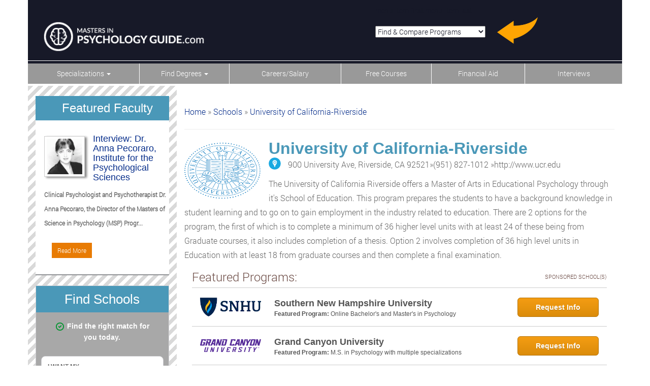

--- FILE ---
content_type: text/css
request_url: https://mastersinpsychologyguide.com/wp-content/cache/autoptimize/css/autoptimize_single_0879a71e453a5c3f61b961e046870a52.css
body_size: 1740
content:
#sidebar-explore-careers{background:#7f7f7f;color:#fff;padding:15px;transition:all .3s ease-in-out}#sidebar-explore-careers h3{color:#fff;background:#7f7f7f;border-bottom:solid 2px #fff;padding:10px 0;margin-bottom:10px;font-weight:400}#sidebar-explore-careers .btn:hover{background-color:#062d8a}#sidebar-connections.link-list ul>li{text-align:center;display:block}#sidebar-connections.link-list ul img{max-width:70%}#sidebar-spotlight .spotlight-content,#sidebar-spotlight #author-spotlight .spotlight-content,#sidebar-spotlight #about-site-spotlight .spotlight-content{float:left;width:100%;margin-right:10px}#sidebar-spotlight .spotlight-content h4,#sidebar-spotlight #author-spotlight .spotlight-content h4,#sidebar-spotlight #about-site-spotlight .spotlight-content h4{background-color:#fff;margin-top:0;font-weight:400;color:#6d6e70;overflow-wrap:break-word}#about-site-spotlight{background-color:#fff}.spotlight-content{padding:10px;font-size:12px}#home-specializations{clear:both;width:100%;float:left;margin-left:0;margin-right:0;border-bottom:8px solid #4a98b8;padding:2.85714%;margin-bottom:10px;background-color:#e6e5e5}#home-specializations h2{font-weight:400;margin-top:0}#home-specializations #specializations{padding:20px;display:-webkit-flex;display:-ms-flexbox;display:flex;-webkit-justify-content:flex-start;-ms-flex-pack:start;justify-content:flex-start;-webkit-align-items:center;-ms-flex-align:center;align-items:center;-webkit-flex-wrap:wrap;-ms-flex-wrap:wrap;flex-wrap:wrap;list-style:none;margin:0}#home-specializations #specializations li{margin:5px;padding:0}@media only screen and (min-width:460px){#home-specializations #specializations li{width:calc(50% - 10px)}}@media only screen and (max-width:480px){h2,p,.articles{margin-left:10px;margin-right:10px}}#home-specializations #specializations li a{display:block;width:100%;height:32px;line-height:32px;padding:0 30px 0 8px;position:relative;background-color:#4a98b8;color:#fff;font-family:'Montserrat',sans-serif;font-size:14px;transition:all .2s ease-in-out;white-space:nowrap;overflow:hidden}#home-specializations #specializations li a:hover{color:#fff;background-color:#6fadc6;text-decoration:none}#home-specializations #specializations li a:after{content:"\f105";font-family:FontAwesome;font-size:1.2rem;position:absolute;background:#3a7a95;top:0;right:0;width:32px;text-align:center}#featured-download{position:relative;color:#fff;background-size:cover;background-position:center;background-image:url(//mastersinpsychologyguide.com/wp-content/themes/mipg-child/images/hearing-loss.jpg)}@media only screen and (min-width:500px){#featured-download{padding:10px 200px 20px 20px}}#featured-download:before{display:block;content:'';position:absolute;top:0;right:0;bottom:0;left:0;z-index:0;background:linear-gradient(to right,rgba(0,0,0,.75) 0%,rgba(0,0,0,.75) 50%,rgba(0,0,0,0) 100%)}#featured-download .featured-download-content{position:relative;z-index:10}#featured-download h2 a{color:#fff}#featured-download .featured-download-content h2{font-weight:400;color:#fff;font-size:32px;font-size:2rem}#featured-download .featured-download-content .btn{font-size:12px}#featured-download .featured-download-content a.btn:hover{background-color:#4a98b8}.statebox .column_state_list>a{color:#232323 !important}.btn{background:#e87b03;color:#fff;border-radius:0;transition:all .2s ease-in-out}.btn:hover{background:#985103;color:#fff}.btn a:focus{color:#171928;text-decoration:underline}.map-btn{display:inline-block;width:24px;height:24px;background:url("/wp-content/themes/mipg-child/images/icon-map.png") no-repeat center center;margin-right:10px;text-indent:-1000em}body iframe.map{width:100%;height:300px;padding:5px;border:solid 1px #cccccb;margin-bottom:1em}.nearby_school{margin-bottom:12px}.nearby_school{margin-top:4px;margin-bottom:12px;clear:left;border-bottom:1px #ccc solid;min-height:56px}.nearby_school img{float:left;height:50px;margin-right:12px}.nested_programs_table th,.qs_nested_programs_table th{font-size:12px;border-bottom:1px #ccc solid;font-weight:700}.school_programs_table{width:100%}.schools_programs_table{border-top:2px #ec642e solid}.school_programs_table .school_logo_col{vertical-align:top;padding:8px;max-width:90px}.school_programs_table .school_logo_col{margin:auto;text-align:center}.school_programs_table .table_school_thumb_large{float:none}.small{font-size:11px}.school_programs_table .nested_programs_table{width:100%}.school_programs_table .nested_programs_table .program_name{width:60%}.school_programs_table .nested_programs_table .program_type{width:17%}.school_programs_table .nested_programs_table .program_format{width:8%}.school_programs_table .nested_programs_table .program_info{width:15%}.school_programs_table .qs_nested_programs_table{width:100%}.school_programs_table .qs_nested_programs_table .program_name{width:60%}.school_programs_table .qs_nested_programs_table .program_type{width:17%}.school_programs_table .qs_nested_programs_table .program_format{width:8%}.school_programs_table .qs_nested_programs_table .program_info{width:15%}.school_programs_table .table_school_thumb_large{height:75px}.school_programs_table tr.school_row{border-bottom:1px #ccc solid}.school_programs_table .school_name{font-size:18px;font-weight:700;padding-left:4px}.school_programs_table .qs_nested_programs_table .program_name{width:55%}.school_programs_table .qs_nested_programs_table .program_info{width:20%}.school_programs_table td .action_buttons img{border:0;max-width:94%;margin:0;margin-top:8px;margin-bottom:2px}.school_logo_col img{max-width:100%}.table_school_thumb_large{height:100px;top:4px;position:relative;float:left}.school_programs_table .table_school_thumb_large{height:75px}.school_address{font-size:12px;color:#898}.best_program_badge{float:left;margin-right:12px;margin-bottom:12px}.top-list{width:100%;font-family:'Open Sans',sans-serif;font-size:14px;line-height:1.5}.top-list .top-list-header{display:-webkit-box;display:-webkit-flex;display:-ms-flexbox;display:flex;width:100%;background:#999;color:#fff;font-weight:600;font-size:16px;line-height:50px}.top-list .top-list-header .top-list-header-col{-webkit-box-flex:1;-webkit-flex:1;-ms-flex:1;flex:1;text-align:center}.top-list .top-list-header .top-list-header-col.rank{max-width:60px}.top-list .top-list-header .top-list-header-col.school{-webkit-box-flex:2;-webkit-flex:2;-ms-flex:2;flex:2;padding:0 20px}.top-list .top-list-header .top-list-header-col.more{max-width:60px}.top-list .top-list-item{padding-top:5px;padding-bottom:5px;border-bottom:solid 1px #919396}.top-list .top-list-item .top-list-item-stats{display:-webkit-box;display:-webkit-flex;display:-ms-flexbox;display:flex;-webkit-box-align:center;-webkit-align-items:center;-ms-flex-align:center;align-items:center}.top-list .top-list-item .top-list-item-stats .top-list-item-stat{-webkit-box-flex:1;-webkit-flex:1;-ms-flex:1;flex:1;text-align:center}.top-list .top-list-item .top-list-item-stats .top-list-item-stat.rank{color:#fff;font-size:32px;max-width:60px;height:60px;line-height:60px;font-weight:700;background:#fc642e}.top-list .top-list-item .top-list-item-stats .top-list-item-stat.school{-webkit-box-flex:2;-webkit-flex:2;-ms-flex:2;flex:2;padding:0 20px}.top-list .top-list-item .top-list-item-stats .top-list-item-stat.school span{display:block;text-align:left}.top-list .top-list-item .top-list-item-stats span.top-list-item-stat.school-name{font-size:16px;font-weight:600;color:#4a98b8}.top-list .top-list-item .top-list-item-stats .top-list-item-stat.score{font-size:16px;color:#6d6e70;font-weight:700;text-align:center}.top-list .top-list-item .top-list-item-stats .top-list-item-stat.req{font-size:16px;color:#6d6e70;font-weight:700;text-align:center}.top-list .top-list-item .top-list-item-stats .top-list-item-stat.cost{font-size:16px;color:#6d6e70;font-weight:700;text-align:center}.top-list .top-list-item .top-list-item-stats .top-list-item-stat.more{max-width:60px;height:60px}.top-list .top-list-item .top-list-item-stats .top-list-item-stat.more a,.top-list .top-list-item .top-list-item-stats .top-list-item-stat.more a:link,.top-list .top-list-item .top-list-item-stats .top-list-item-stat.more a:visited,.top-list .top-list-item .top-list-item-stats .top-list-item-stat.more a:hover,.top-list .top-list-item .top-list-item-stats .top-list-item-stat.more a:active{display:block;width:100%;height:100%;line-height:60px;font-size:48px;background:#e5e5e5;color:#6d6e70;text-decoration:none}.top-list .top-list-item .top-list-item-stats .top-list-item-stat.more a:hover{background:#ddd}.top-list .top-list-item .top-list-item-more{background:#e5e5e5;padding:20px;display:none}.top-list .top-list-item .top-list-item-more-col-1{float:left;width:calc(60% - 40px);margin-right:40px}.top-list .top-list-item .top-list-item-more-col-2{float:left;width:40%}.top-list .top-list-item .top-list-item-more h4{font-size:16;font-weight:600;color:#4a98b8}.top-list .top-list-item .top-list-item-more ul{list-style:none;font-weight:400;margin:0 0 20px;padding:0}.top-list .top-list-item .top-list-item-more a.btn{font-weight:600;color:#fff;background:#4a98b8;border-radius:0}.top-list .top-list-item .top-list-item-more a.btn:hover{background:#999}.top-list-header-fixed{position:fixed;top:0;z-index:9999}@media (max-width:700px){.top-list-header-fixed{position:fixed;top:0}.top-list .top-list-item .top-list-item-more-col-1{float:none;width:100%;margin-right:0}.top-list .top-list-item .top-list-item-more-col-2{float:none;width:100%}}@media (max-width:600px){.top-list .top-list-header .top-list-header-col.length,.top-list .top-list-item .top-list-item-stats .top-list-item-stat.length{display:none}}@media (max-width:420px){.top-list .top-list-header .top-list-header-col.cost,.top-list .top-list-item .top-list-item-stats .top-list-item-stat.cost{display:none}.top-list .top-list-item .top-list-item-stats .top-list-item-stat.school{padding:0 10px}.top-list .top-list-header .top-list-header-col.school{padding:0 10px}}.specialization_list_items{border-top:1px #ccc solid}.specialization_list_item{border-bottom:1px #ccc solid}.specialization_list_item .specialization_name a,.specialization_list_item .specialization_description{padding:0 16px 12px}.specialization_list_item .specialization_name a{padding-bottom:0}.specialization_list_item .specialization_name a{display:block;color:#000;font-size:20px;font-weight:700;text-decoration:none}.specialization_list_item .specialization_name a:hover{color:#fff;background-color:#12a8e1}.specialization_list_item .specialization_name a.highlight{background-color:#ddd;color:#000}.specialization_list_item .specialization_description p{margin-top:12px}.specialization_list_item .specialization_description .view_more{background-color:#12a8e1;color:#fff;padding:8px 16px}